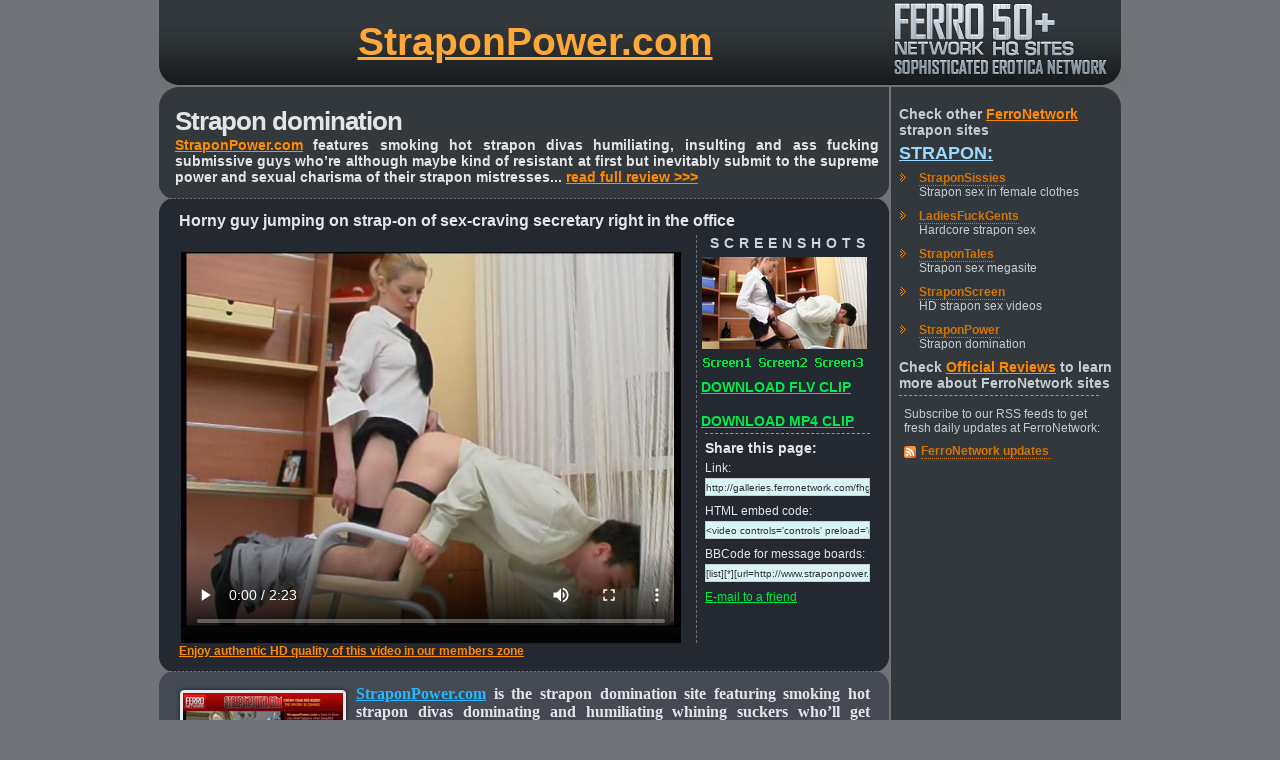

--- FILE ---
content_type: text/html
request_url: http://www.tenmilliongalleries.com/fhg/std/v/stp_004_1/std_1_2_v_stp_004_1.shtml?freetours
body_size: 2838
content:
<html><head>
<meta http-equiv="Content-Language" content="en-us">
<meta name="description" content="Fascinating strapon domination pictures and videos!">
<meta name="keywords" content="Strapon,Strapon Sex,Strapon Porn,Strapon Erotica,Girls Fuck Guys,Women Fuck Men,Strapon Domination,Feminization,Sissified,Men Wearing Female Clothes,Strapon Fuck,Sissies,Strapon Pics,Strapon Pictures,Strapon Photos,Strapon Videos,Strapon Movies,StraponPower,FerroNetwork,FerroCash">
<link rel=stylesheet type="text/css" href="http://design.ferronetwork.com/sites/common/fhg/fhg3.css">
<script type="text/javascript" src="http://design.ferronetwork.com/sites/common/fhg/rotary.js"></script>
<title>StraponPower :: Ninette&George strapon abuse movie</title>
</head><body>

<div align="center"><table class="t">
<tr><td width="19"><img src="http://design.ferronetwork.com/sites/common/fhg/img2/t_l.gif" width="19" height="85"></td>
<td width="714" class="top"><a href="http://www.straponpower.com/cgi-bin/click.cgi?freetours">StraponPower.com</a></td>
<td width="229"><a href="http://www.ferronetwork.com/cgi-bin/click.cgi?freetours"><img src="http://design.ferronetwork.com/sites/common/fhg/img2/t_r1.gif" width="229" height="85" alt="FerroNetwork, FerroCash"></a></td>
</tr></table>

<table width="962" height="19">
	<tr>
		<td class="botl"><img src="http://design.ferronetwork.com/sites/common/fhg/img2/c_ul.gif" width="19" height="19"></td>
		<td class="botc"><img src="http://design.ferronetwork.com/sites/common/fhg/img2/1t.gif" width="2" height="19"></td>
		<td class="botr"><img src="http://design.ferronetwork.com/sites/common/fhg/img2/c_ur.gif" width="19" height="19"></td>
	</tr></table>

<!-- content -->
<table width="962">
	<tr>
		<td width="730" class="left">
		<div class="desktop">
		<h1>Strapon domination</h1>
		<a href="http://www.straponpower.com/cgi-bin/click.cgi?freetours">StraponPower.com</a> features smoking hot strapon divas humiliating, insulting and ass fucking submissive guys who�re although maybe kind of resistant at first but inevitably submit to the supreme power and sexual charisma of their strapon mistresses...
		<a href="http://reviews.ferronetwork.com/straponpower/index.shtml?freetours">read full review &gt;&gt;&gt; </a>  
		</div>
		
		<div><img src="http://design.ferronetwork.com/sites/common/fhg/img2/bl_1.gif" width="730" height="27"></div>
		<table width="730"><tr><td class="player1"><h2>Horny guy jumping on strap-on of sex-craving secretary right in the office</h2></td></tr></table>
		<table width="730"><tr>
		<td class="player1">
		
<video controls='controls' preload='metadata' width='500' height='408' poster='http://galleries.ferronetwork.com/fhg/straponpower/video/004_1/s_fhg_straponpower_g004_clip.jpg'><source src='http://galleries.ferronetwork.com/fhg/straponpower/video/004_1/s_fhg_straponpower_g004_clip.mp4' type='video/mp4'></video>
			
		</td>
		<td class="screen" align="center"><h2>SCREENSHOTS</h2>
		
		<a href="http://galleries.ferronetwork.com/fhg/straponpower/video/004_1/fc_straponpower_g004_10.jpg"><img src="http://galleries.ferronetwork.com/fhg/straponpower/video/004_1/vtn02.jpg" alt="Girls Fuck Guys" width="165" height="92"></a><br>
		<a href="http://galleries.ferronetwork.com/fhg/straponpower/video/004_1/fc_straponpower_g004_05.jpg"><img src="http://design.ferronetwork.com/sites/common/fhg/img2/screen1.gif" width="50" height="11"></a> 
		<a href="http://galleries.ferronetwork.com/fhg/straponpower/video/004_1/fc_straponpower_g004_10.jpg"><img src="http://design.ferronetwork.com/sites/common/fhg/img2/screen2.gif" width="50" height="11"></a> 
		<a href="http://galleries.ferronetwork.com/fhg/straponpower/video/004_1/fc_straponpower_g004_20.jpg"><img src="http://design.ferronetwork.com/sites/common/fhg/img2/screen3.gif" width="50" height="11"></a><br>
		

		<h3><a href="http://galleries.ferronetwork.com/fhg/straponpower/video/004_1/s_fhg_straponpower_g004_clip.flv">DOWNLOAD FLV CLIP</a></h3><br><h3><a href="http://galleries.ferronetwork.com/fhg/straponpower/video/004_1/s_fhg_straponpower_g004_clip.mp4">DOWNLOAD MP4 CLIP</a></h3>
<div class="rt_rsspu2"></div>
		<div class="htmlcode3">
		<h4>Share this page:</h4>
		<p>Link:</p>
		<input onClick="this.select()" type="text" value="http://galleries.ferronetwork.com/fhg/straponpower/video/004_1/ninette-george-strapon-abuse-movie.shtml?freetours" />

		<p>HTML embed code:</p>
<input onClick="this.select()" type="text" value="<video controls='controls' preload='none' width='500' height='408' poster='http://galleries.ferronetwork.com/fhg/straponpower/video/004_1/s_fhg_straponpower_g004_clip.jpg'><source src='http://galleries.ferronetwork.com/fhg/straponpower/video/004_1/s_fhg_straponpower_g004_clip.mp4' type='video/mp4'></video>" />
		
		<p>BBCode for message boards:</p>
<input onClick="this.select()" type="text" value="[list][*][url=http://www.straponpower.com/cgi-bin/click.cgi?freetours]StraponPower[/url] @ [url=http://www.ferronetwork.com/cgi-bin/click.cgi?freetours]FerroNetwork[/url] :: Sample Gallery[*][*][url=http://galleries.ferronetwork.com/fhg/straponpower/video/004_1/ninette-george-strapon-abuse-movie.shtml?freetours][img]http://www.tenmilliongalleries.com/thumbs/stp/video/004/tn_002_500.jpg[/img][/url][*][url=http://www.straponpower.com/cgi-bin/click.cgi?freetours]StraponPower[/url] @ [url=http://www.ferronetwork.com/cgi-bin/click.cgi?freetours]FerroNetwork[/url][*]Check [url=http://reviews.ferronetwork.com/index.shtml?freetours]Official Reviews[/url] to learn more about FerroNetwork sites[/list]" />

		<p><a href="mailto:mail.?subject=Look at the videos that I've found&body=http://galleries.ferronetwork.com/fhg/straponpower/video/004_1/ninette-george-strapon-abuse-movie.shtml?freetours">E-mail to a friend</a></p>
		</div>

		
		</td>
		</tr></table>
		<table width="730"><tr><td class="player1"><p id="lightblue"><a href="http://www.straponpower.com/cgi-bin/click.cgi?freetours">Enjoy authentic HD quality of this video in our members zone</a></p></td></tr></table>
		
		<div><img src="http://design.ferronetwork.com/sites/common/fhg/img2/bl_2.gif" width="730" height="27"></div>
		
		<div class="desk2">
		
		<table width="700"><tr>
		<td><a href="http://www.straponpower.com/cgi-bin/click.cgi?freetours"><img src="http://design.ferronetwork.com/sites/common/paysite_icons/straponpower_176x236_001.jpg" width="176" height="236" alt="StraponPower, FerroCash, FerroNetwork"></a></td>
		<td class="desk3"><a href="http://www.straponpower.com/cgi-bin/click.cgi?freetours">StraponPower.com</a> is the strapon domination site featuring smoking hot strapon divas dominating and humiliating whining suckers who�ll get assfucked and thrown away like a used condom. Enjoy more than 150 of hot strapon domination scenes, dozens of gorgeous strapon dominas, merciless domination action, hot and realistic hardcore strapon sex action; and professional quality of imagery � delivered to you now in high definition.    <h3><a href="http://www.straponpower.com/cgi-bin/click.cgi?freetours">Visit StraponPower.com today!</a></h3></td>
		</tr></table>
		
		<div class="desk3or">or, even better</div>
		
		<table width="700"><tr>
		<td><a href="http://www.ferronetwork.com/cgi-bin/click.cgi?freetours"><img src="http://design.ferronetwork.com/sites/common/paysite_icons/ferronetwork_176x236_001.jpg" width="176" height="236" alt="FerroCash, FerroNetwork"></a></td>
		<td class="desk3">Join through <a href="http://www.ferronetwork.com/cgi-bin/click.cgi?freetours">FerroNetwork.com</a> and get instant unlimited access to both StraponPower.com and the entire family of FerroNetwork strapon sites, which now consists of 5 quality all original sites including such legendary titles as StraponTales, StraponScreen and StraponSissies. Over 1000 strapon sex photo sets, more than 1000 strapon sex movies and daily updates, at a wholesale price of $29.95 renewal fee.    <h3><a href="http://www.ferronetwork.com/cgi-bin/click.cgi?freetours">Get all FerroNetwork sites for the price of one!</a></h3></td>
		</tr></table>
		
		
		</div>
		
		<div><img src="http://design.ferronetwork.com/sites/common/fhg/img2/bl_3.gif" width="730" height="27"></div>
		
		
		<br>
		<div align="center">
		<div class="copyright">All models were at least 18 years old when they were photographed.<br>
		All Rights Reserved � 1999 - 2026<br><br></div></div>
		<div align="center">
		<a title="FerroNetwork.com" href="http://www.ferronetwork.com/cgi-bin/click.cgi?freetours" onMouseOver="swappipover(); window.status='FerroNetwork.com > Get All Sites For The Price Of One! '; return true" onMouseout="swappipout(); window.status=''; return true">
		<img src="http://design.ferronetwork.com/sites/common/fhg/img2/lg1.gif" width="109" height="80" name="pip"></a>
		</div>

		</td>
		<td width="2"><img src="http://design.ferronetwork.com/sites/common/fhg/img2/1t.gif" width="2" height="150"></td>
		<td width="230" class="right">
		<div class="rt">Check other <a href="http://www.ferronetwork.com/cgi-bin/click.cgi?freetours">FerroNetwork</a> strapon sites<br>
		
		<h2><a href="http://reviews.ferronetwork.com/strapon/index.shtml?freetours">Strapon:</a></h2>
		<ul>
		<li><a href="http://www.straponsissies.com/cgi-bin/click.cgi?freetours">StraponSissies</a><br>Strapon sex in female clothes</li>
		<li><a href="http://www.ladiesfuckgents.com/cgi-bin/click.cgi?freetours">LadiesFuckGents</a><br>Hardcore strapon sex</li>
		<li><a href="http://www.strapontales.com/cgi-bin/click.cgi?freetours">StraponTales</a><br>Strapon sex megasite</li>
		<li><a href="http://www.straponscreen.com/cgi-bin/click.cgi?freetours">StraponScreen</a><br>HD strapon sex videos</li>
		<li><a href="http://www.straponpower.com/cgi-bin/click.cgi?freetours">StraponPower</a><br>Strapon domination</li>
		</ul>
		Check <a href="http://reviews.ferronetwork.com/index.shtml?freetours">Official Reviews</a> to learn more about FerroNetwork sites
		</div>
		<div class="rt_rsspu"></div>
		<div class="rt_rss">
		<h3>Subscribe to our RSS feeds to get fresh daily updates at FerroNetwork:</h3>
		<ul>
		<li><a href="http://blog.ferronetwork.com/feed/?id=freetours">FerroNetwork updates</a></li>
		</ul>
		</div>
		

		
		</td></tr></table>

<table width="962" height="19">
	<tr>
		<td class="botl"><img src="http://design.ferronetwork.com/sites/common/fhg/img2/c_unl.gif" width="19" height="19"></td>
		<td class="botc"><img src="http://design.ferronetwork.com/sites/common/fhg/img2/1t.gif" width="2" height="19"></td>
		<td class="botr"><img src="http://design.ferronetwork.com/sites/common/fhg/img2/c_unr.gif" width="19" height="19"></td>
	</tr>
</table>
</div>
<br><br><br>
</body></html>
